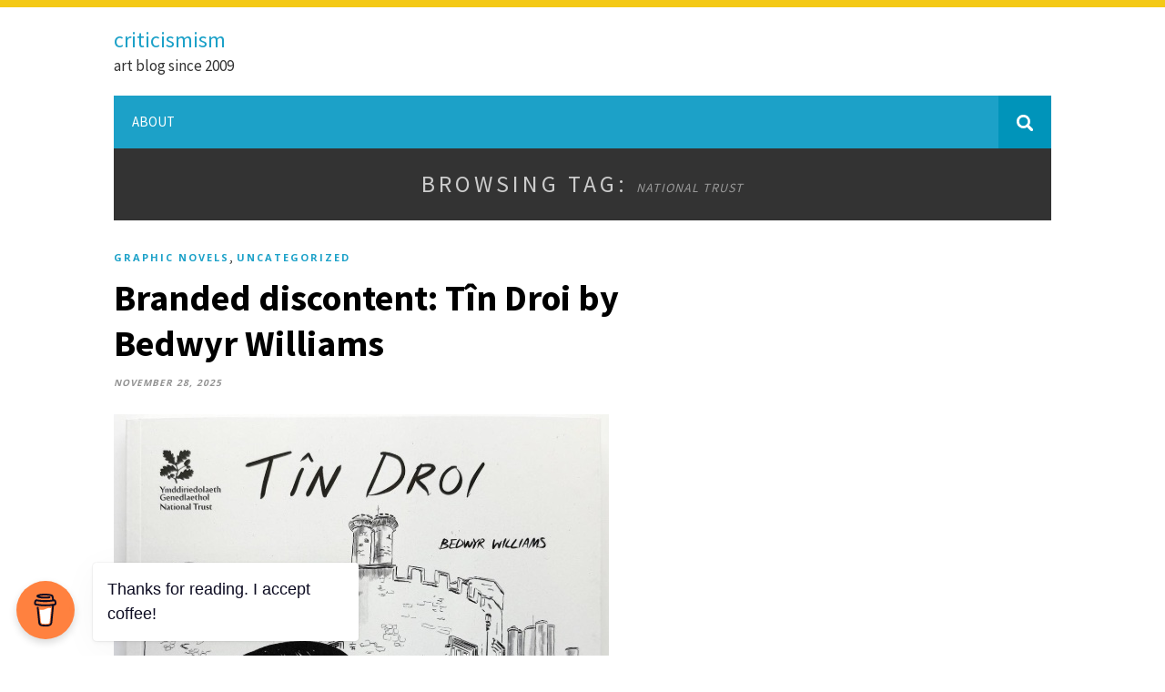

--- FILE ---
content_type: text/html; charset=UTF-8
request_url: https://criticismism.com/tag/national-trust/
body_size: 11492
content:
<!DOCTYPE html>
<html lang="en-US">

<head>

    <meta charset="UTF-8">
    <meta http-equiv="X-UA-Compatible" content="IE=edge">
    <meta name="viewport" content="width=device-width, initial-scale=1">
    <link rel="profile" href="http://gmpg.org/xfn/11" />

    <title>National Trust &#8211; criticismism</title>
<style type='text/css'>
					.no-break br {
						display: none !important;
					}
			</style><meta name='robots' content='max-image-preview:large' />
<link rel='dns-prefetch' href='//static.addtoany.com' />
<link rel='dns-prefetch' href='//platform-api.sharethis.com' />
<link rel='dns-prefetch' href='//fonts.googleapis.com' />
<link rel="alternate" type="application/rss+xml" title="criticismism &raquo; Feed" href="https://criticismism.com/feed/" />
<link rel="alternate" type="application/rss+xml" title="criticismism &raquo; Comments Feed" href="https://criticismism.com/comments/feed/" />
<link rel="alternate" type="application/rss+xml" title="criticismism &raquo; National Trust Tag Feed" href="https://criticismism.com/tag/national-trust/feed/" />
<style id='wp-img-auto-sizes-contain-inline-css' type='text/css'>
img:is([sizes=auto i],[sizes^="auto," i]){contain-intrinsic-size:3000px 1500px}
/*# sourceURL=wp-img-auto-sizes-contain-inline-css */
</style>
<link rel='stylesheet' id='fes-css' href='https://criticismism.com/wp-content/plugins/feedburner-email-subscription/css/styles.css?ver=6.9' type='text/css' media='all' />
<style id='wp-emoji-styles-inline-css' type='text/css'>

	img.wp-smiley, img.emoji {
		display: inline !important;
		border: none !important;
		box-shadow: none !important;
		height: 1em !important;
		width: 1em !important;
		margin: 0 0.07em !important;
		vertical-align: -0.1em !important;
		background: none !important;
		padding: 0 !important;
	}
/*# sourceURL=wp-emoji-styles-inline-css */
</style>
<link rel='stylesheet' id='wp-block-library-css' href='https://criticismism.com/wp-includes/css/dist/block-library/style.min.css?ver=6.9' type='text/css' media='all' />
<style id='wp-block-image-inline-css' type='text/css'>
.wp-block-image>a,.wp-block-image>figure>a{display:inline-block}.wp-block-image img{box-sizing:border-box;height:auto;max-width:100%;vertical-align:bottom}@media not (prefers-reduced-motion){.wp-block-image img.hide{visibility:hidden}.wp-block-image img.show{animation:show-content-image .4s}}.wp-block-image[style*=border-radius] img,.wp-block-image[style*=border-radius]>a{border-radius:inherit}.wp-block-image.has-custom-border img{box-sizing:border-box}.wp-block-image.aligncenter{text-align:center}.wp-block-image.alignfull>a,.wp-block-image.alignwide>a{width:100%}.wp-block-image.alignfull img,.wp-block-image.alignwide img{height:auto;width:100%}.wp-block-image .aligncenter,.wp-block-image .alignleft,.wp-block-image .alignright,.wp-block-image.aligncenter,.wp-block-image.alignleft,.wp-block-image.alignright{display:table}.wp-block-image .aligncenter>figcaption,.wp-block-image .alignleft>figcaption,.wp-block-image .alignright>figcaption,.wp-block-image.aligncenter>figcaption,.wp-block-image.alignleft>figcaption,.wp-block-image.alignright>figcaption{caption-side:bottom;display:table-caption}.wp-block-image .alignleft{float:left;margin:.5em 1em .5em 0}.wp-block-image .alignright{float:right;margin:.5em 0 .5em 1em}.wp-block-image .aligncenter{margin-left:auto;margin-right:auto}.wp-block-image :where(figcaption){margin-bottom:1em;margin-top:.5em}.wp-block-image.is-style-circle-mask img{border-radius:9999px}@supports ((-webkit-mask-image:none) or (mask-image:none)) or (-webkit-mask-image:none){.wp-block-image.is-style-circle-mask img{border-radius:0;-webkit-mask-image:url('data:image/svg+xml;utf8,<svg viewBox="0 0 100 100" xmlns="http://www.w3.org/2000/svg"><circle cx="50" cy="50" r="50"/></svg>');mask-image:url('data:image/svg+xml;utf8,<svg viewBox="0 0 100 100" xmlns="http://www.w3.org/2000/svg"><circle cx="50" cy="50" r="50"/></svg>');mask-mode:alpha;-webkit-mask-position:center;mask-position:center;-webkit-mask-repeat:no-repeat;mask-repeat:no-repeat;-webkit-mask-size:contain;mask-size:contain}}:root :where(.wp-block-image.is-style-rounded img,.wp-block-image .is-style-rounded img){border-radius:9999px}.wp-block-image figure{margin:0}.wp-lightbox-container{display:flex;flex-direction:column;position:relative}.wp-lightbox-container img{cursor:zoom-in}.wp-lightbox-container img:hover+button{opacity:1}.wp-lightbox-container button{align-items:center;backdrop-filter:blur(16px) saturate(180%);background-color:#5a5a5a40;border:none;border-radius:4px;cursor:zoom-in;display:flex;height:20px;justify-content:center;opacity:0;padding:0;position:absolute;right:16px;text-align:center;top:16px;width:20px;z-index:100}@media not (prefers-reduced-motion){.wp-lightbox-container button{transition:opacity .2s ease}}.wp-lightbox-container button:focus-visible{outline:3px auto #5a5a5a40;outline:3px auto -webkit-focus-ring-color;outline-offset:3px}.wp-lightbox-container button:hover{cursor:pointer;opacity:1}.wp-lightbox-container button:focus{opacity:1}.wp-lightbox-container button:focus,.wp-lightbox-container button:hover,.wp-lightbox-container button:not(:hover):not(:active):not(.has-background){background-color:#5a5a5a40;border:none}.wp-lightbox-overlay{box-sizing:border-box;cursor:zoom-out;height:100vh;left:0;overflow:hidden;position:fixed;top:0;visibility:hidden;width:100%;z-index:100000}.wp-lightbox-overlay .close-button{align-items:center;cursor:pointer;display:flex;justify-content:center;min-height:40px;min-width:40px;padding:0;position:absolute;right:calc(env(safe-area-inset-right) + 16px);top:calc(env(safe-area-inset-top) + 16px);z-index:5000000}.wp-lightbox-overlay .close-button:focus,.wp-lightbox-overlay .close-button:hover,.wp-lightbox-overlay .close-button:not(:hover):not(:active):not(.has-background){background:none;border:none}.wp-lightbox-overlay .lightbox-image-container{height:var(--wp--lightbox-container-height);left:50%;overflow:hidden;position:absolute;top:50%;transform:translate(-50%,-50%);transform-origin:top left;width:var(--wp--lightbox-container-width);z-index:9999999999}.wp-lightbox-overlay .wp-block-image{align-items:center;box-sizing:border-box;display:flex;height:100%;justify-content:center;margin:0;position:relative;transform-origin:0 0;width:100%;z-index:3000000}.wp-lightbox-overlay .wp-block-image img{height:var(--wp--lightbox-image-height);min-height:var(--wp--lightbox-image-height);min-width:var(--wp--lightbox-image-width);width:var(--wp--lightbox-image-width)}.wp-lightbox-overlay .wp-block-image figcaption{display:none}.wp-lightbox-overlay button{background:none;border:none}.wp-lightbox-overlay .scrim{background-color:#fff;height:100%;opacity:.9;position:absolute;width:100%;z-index:2000000}.wp-lightbox-overlay.active{visibility:visible}@media not (prefers-reduced-motion){.wp-lightbox-overlay.active{animation:turn-on-visibility .25s both}.wp-lightbox-overlay.active img{animation:turn-on-visibility .35s both}.wp-lightbox-overlay.show-closing-animation:not(.active){animation:turn-off-visibility .35s both}.wp-lightbox-overlay.show-closing-animation:not(.active) img{animation:turn-off-visibility .25s both}.wp-lightbox-overlay.zoom.active{animation:none;opacity:1;visibility:visible}.wp-lightbox-overlay.zoom.active .lightbox-image-container{animation:lightbox-zoom-in .4s}.wp-lightbox-overlay.zoom.active .lightbox-image-container img{animation:none}.wp-lightbox-overlay.zoom.active .scrim{animation:turn-on-visibility .4s forwards}.wp-lightbox-overlay.zoom.show-closing-animation:not(.active){animation:none}.wp-lightbox-overlay.zoom.show-closing-animation:not(.active) .lightbox-image-container{animation:lightbox-zoom-out .4s}.wp-lightbox-overlay.zoom.show-closing-animation:not(.active) .lightbox-image-container img{animation:none}.wp-lightbox-overlay.zoom.show-closing-animation:not(.active) .scrim{animation:turn-off-visibility .4s forwards}}@keyframes show-content-image{0%{visibility:hidden}99%{visibility:hidden}to{visibility:visible}}@keyframes turn-on-visibility{0%{opacity:0}to{opacity:1}}@keyframes turn-off-visibility{0%{opacity:1;visibility:visible}99%{opacity:0;visibility:visible}to{opacity:0;visibility:hidden}}@keyframes lightbox-zoom-in{0%{transform:translate(calc((-100vw + var(--wp--lightbox-scrollbar-width))/2 + var(--wp--lightbox-initial-left-position)),calc(-50vh + var(--wp--lightbox-initial-top-position))) scale(var(--wp--lightbox-scale))}to{transform:translate(-50%,-50%) scale(1)}}@keyframes lightbox-zoom-out{0%{transform:translate(-50%,-50%) scale(1);visibility:visible}99%{visibility:visible}to{transform:translate(calc((-100vw + var(--wp--lightbox-scrollbar-width))/2 + var(--wp--lightbox-initial-left-position)),calc(-50vh + var(--wp--lightbox-initial-top-position))) scale(var(--wp--lightbox-scale));visibility:hidden}}
/*# sourceURL=https://criticismism.com/wp-includes/blocks/image/style.min.css */
</style>
<style id='wp-block-paragraph-inline-css' type='text/css'>
.is-small-text{font-size:.875em}.is-regular-text{font-size:1em}.is-large-text{font-size:2.25em}.is-larger-text{font-size:3em}.has-drop-cap:not(:focus):first-letter{float:left;font-size:8.4em;font-style:normal;font-weight:100;line-height:.68;margin:.05em .1em 0 0;text-transform:uppercase}body.rtl .has-drop-cap:not(:focus):first-letter{float:none;margin-left:.1em}p.has-drop-cap.has-background{overflow:hidden}:root :where(p.has-background){padding:1.25em 2.375em}:where(p.has-text-color:not(.has-link-color)) a{color:inherit}p.has-text-align-left[style*="writing-mode:vertical-lr"],p.has-text-align-right[style*="writing-mode:vertical-rl"]{rotate:180deg}
/*# sourceURL=https://criticismism.com/wp-includes/blocks/paragraph/style.min.css */
</style>
<style id='global-styles-inline-css' type='text/css'>
:root{--wp--preset--aspect-ratio--square: 1;--wp--preset--aspect-ratio--4-3: 4/3;--wp--preset--aspect-ratio--3-4: 3/4;--wp--preset--aspect-ratio--3-2: 3/2;--wp--preset--aspect-ratio--2-3: 2/3;--wp--preset--aspect-ratio--16-9: 16/9;--wp--preset--aspect-ratio--9-16: 9/16;--wp--preset--color--black: #000000;--wp--preset--color--cyan-bluish-gray: #abb8c3;--wp--preset--color--white: #ffffff;--wp--preset--color--pale-pink: #f78da7;--wp--preset--color--vivid-red: #cf2e2e;--wp--preset--color--luminous-vivid-orange: #ff6900;--wp--preset--color--luminous-vivid-amber: #fcb900;--wp--preset--color--light-green-cyan: #7bdcb5;--wp--preset--color--vivid-green-cyan: #00d084;--wp--preset--color--pale-cyan-blue: #8ed1fc;--wp--preset--color--vivid-cyan-blue: #0693e3;--wp--preset--color--vivid-purple: #9b51e0;--wp--preset--gradient--vivid-cyan-blue-to-vivid-purple: linear-gradient(135deg,rgb(6,147,227) 0%,rgb(155,81,224) 100%);--wp--preset--gradient--light-green-cyan-to-vivid-green-cyan: linear-gradient(135deg,rgb(122,220,180) 0%,rgb(0,208,130) 100%);--wp--preset--gradient--luminous-vivid-amber-to-luminous-vivid-orange: linear-gradient(135deg,rgb(252,185,0) 0%,rgb(255,105,0) 100%);--wp--preset--gradient--luminous-vivid-orange-to-vivid-red: linear-gradient(135deg,rgb(255,105,0) 0%,rgb(207,46,46) 100%);--wp--preset--gradient--very-light-gray-to-cyan-bluish-gray: linear-gradient(135deg,rgb(238,238,238) 0%,rgb(169,184,195) 100%);--wp--preset--gradient--cool-to-warm-spectrum: linear-gradient(135deg,rgb(74,234,220) 0%,rgb(151,120,209) 20%,rgb(207,42,186) 40%,rgb(238,44,130) 60%,rgb(251,105,98) 80%,rgb(254,248,76) 100%);--wp--preset--gradient--blush-light-purple: linear-gradient(135deg,rgb(255,206,236) 0%,rgb(152,150,240) 100%);--wp--preset--gradient--blush-bordeaux: linear-gradient(135deg,rgb(254,205,165) 0%,rgb(254,45,45) 50%,rgb(107,0,62) 100%);--wp--preset--gradient--luminous-dusk: linear-gradient(135deg,rgb(255,203,112) 0%,rgb(199,81,192) 50%,rgb(65,88,208) 100%);--wp--preset--gradient--pale-ocean: linear-gradient(135deg,rgb(255,245,203) 0%,rgb(182,227,212) 50%,rgb(51,167,181) 100%);--wp--preset--gradient--electric-grass: linear-gradient(135deg,rgb(202,248,128) 0%,rgb(113,206,126) 100%);--wp--preset--gradient--midnight: linear-gradient(135deg,rgb(2,3,129) 0%,rgb(40,116,252) 100%);--wp--preset--font-size--small: 13px;--wp--preset--font-size--medium: 20px;--wp--preset--font-size--large: 36px;--wp--preset--font-size--x-large: 42px;--wp--preset--spacing--20: 0.44rem;--wp--preset--spacing--30: 0.67rem;--wp--preset--spacing--40: 1rem;--wp--preset--spacing--50: 1.5rem;--wp--preset--spacing--60: 2.25rem;--wp--preset--spacing--70: 3.38rem;--wp--preset--spacing--80: 5.06rem;--wp--preset--shadow--natural: 6px 6px 9px rgba(0, 0, 0, 0.2);--wp--preset--shadow--deep: 12px 12px 50px rgba(0, 0, 0, 0.4);--wp--preset--shadow--sharp: 6px 6px 0px rgba(0, 0, 0, 0.2);--wp--preset--shadow--outlined: 6px 6px 0px -3px rgb(255, 255, 255), 6px 6px rgb(0, 0, 0);--wp--preset--shadow--crisp: 6px 6px 0px rgb(0, 0, 0);}:where(.is-layout-flex){gap: 0.5em;}:where(.is-layout-grid){gap: 0.5em;}body .is-layout-flex{display: flex;}.is-layout-flex{flex-wrap: wrap;align-items: center;}.is-layout-flex > :is(*, div){margin: 0;}body .is-layout-grid{display: grid;}.is-layout-grid > :is(*, div){margin: 0;}:where(.wp-block-columns.is-layout-flex){gap: 2em;}:where(.wp-block-columns.is-layout-grid){gap: 2em;}:where(.wp-block-post-template.is-layout-flex){gap: 1.25em;}:where(.wp-block-post-template.is-layout-grid){gap: 1.25em;}.has-black-color{color: var(--wp--preset--color--black) !important;}.has-cyan-bluish-gray-color{color: var(--wp--preset--color--cyan-bluish-gray) !important;}.has-white-color{color: var(--wp--preset--color--white) !important;}.has-pale-pink-color{color: var(--wp--preset--color--pale-pink) !important;}.has-vivid-red-color{color: var(--wp--preset--color--vivid-red) !important;}.has-luminous-vivid-orange-color{color: var(--wp--preset--color--luminous-vivid-orange) !important;}.has-luminous-vivid-amber-color{color: var(--wp--preset--color--luminous-vivid-amber) !important;}.has-light-green-cyan-color{color: var(--wp--preset--color--light-green-cyan) !important;}.has-vivid-green-cyan-color{color: var(--wp--preset--color--vivid-green-cyan) !important;}.has-pale-cyan-blue-color{color: var(--wp--preset--color--pale-cyan-blue) !important;}.has-vivid-cyan-blue-color{color: var(--wp--preset--color--vivid-cyan-blue) !important;}.has-vivid-purple-color{color: var(--wp--preset--color--vivid-purple) !important;}.has-black-background-color{background-color: var(--wp--preset--color--black) !important;}.has-cyan-bluish-gray-background-color{background-color: var(--wp--preset--color--cyan-bluish-gray) !important;}.has-white-background-color{background-color: var(--wp--preset--color--white) !important;}.has-pale-pink-background-color{background-color: var(--wp--preset--color--pale-pink) !important;}.has-vivid-red-background-color{background-color: var(--wp--preset--color--vivid-red) !important;}.has-luminous-vivid-orange-background-color{background-color: var(--wp--preset--color--luminous-vivid-orange) !important;}.has-luminous-vivid-amber-background-color{background-color: var(--wp--preset--color--luminous-vivid-amber) !important;}.has-light-green-cyan-background-color{background-color: var(--wp--preset--color--light-green-cyan) !important;}.has-vivid-green-cyan-background-color{background-color: var(--wp--preset--color--vivid-green-cyan) !important;}.has-pale-cyan-blue-background-color{background-color: var(--wp--preset--color--pale-cyan-blue) !important;}.has-vivid-cyan-blue-background-color{background-color: var(--wp--preset--color--vivid-cyan-blue) !important;}.has-vivid-purple-background-color{background-color: var(--wp--preset--color--vivid-purple) !important;}.has-black-border-color{border-color: var(--wp--preset--color--black) !important;}.has-cyan-bluish-gray-border-color{border-color: var(--wp--preset--color--cyan-bluish-gray) !important;}.has-white-border-color{border-color: var(--wp--preset--color--white) !important;}.has-pale-pink-border-color{border-color: var(--wp--preset--color--pale-pink) !important;}.has-vivid-red-border-color{border-color: var(--wp--preset--color--vivid-red) !important;}.has-luminous-vivid-orange-border-color{border-color: var(--wp--preset--color--luminous-vivid-orange) !important;}.has-luminous-vivid-amber-border-color{border-color: var(--wp--preset--color--luminous-vivid-amber) !important;}.has-light-green-cyan-border-color{border-color: var(--wp--preset--color--light-green-cyan) !important;}.has-vivid-green-cyan-border-color{border-color: var(--wp--preset--color--vivid-green-cyan) !important;}.has-pale-cyan-blue-border-color{border-color: var(--wp--preset--color--pale-cyan-blue) !important;}.has-vivid-cyan-blue-border-color{border-color: var(--wp--preset--color--vivid-cyan-blue) !important;}.has-vivid-purple-border-color{border-color: var(--wp--preset--color--vivid-purple) !important;}.has-vivid-cyan-blue-to-vivid-purple-gradient-background{background: var(--wp--preset--gradient--vivid-cyan-blue-to-vivid-purple) !important;}.has-light-green-cyan-to-vivid-green-cyan-gradient-background{background: var(--wp--preset--gradient--light-green-cyan-to-vivid-green-cyan) !important;}.has-luminous-vivid-amber-to-luminous-vivid-orange-gradient-background{background: var(--wp--preset--gradient--luminous-vivid-amber-to-luminous-vivid-orange) !important;}.has-luminous-vivid-orange-to-vivid-red-gradient-background{background: var(--wp--preset--gradient--luminous-vivid-orange-to-vivid-red) !important;}.has-very-light-gray-to-cyan-bluish-gray-gradient-background{background: var(--wp--preset--gradient--very-light-gray-to-cyan-bluish-gray) !important;}.has-cool-to-warm-spectrum-gradient-background{background: var(--wp--preset--gradient--cool-to-warm-spectrum) !important;}.has-blush-light-purple-gradient-background{background: var(--wp--preset--gradient--blush-light-purple) !important;}.has-blush-bordeaux-gradient-background{background: var(--wp--preset--gradient--blush-bordeaux) !important;}.has-luminous-dusk-gradient-background{background: var(--wp--preset--gradient--luminous-dusk) !important;}.has-pale-ocean-gradient-background{background: var(--wp--preset--gradient--pale-ocean) !important;}.has-electric-grass-gradient-background{background: var(--wp--preset--gradient--electric-grass) !important;}.has-midnight-gradient-background{background: var(--wp--preset--gradient--midnight) !important;}.has-small-font-size{font-size: var(--wp--preset--font-size--small) !important;}.has-medium-font-size{font-size: var(--wp--preset--font-size--medium) !important;}.has-large-font-size{font-size: var(--wp--preset--font-size--large) !important;}.has-x-large-font-size{font-size: var(--wp--preset--font-size--x-large) !important;}
/*# sourceURL=global-styles-inline-css */
</style>

<style id='classic-theme-styles-inline-css' type='text/css'>
/*! This file is auto-generated */
.wp-block-button__link{color:#fff;background-color:#32373c;border-radius:9999px;box-shadow:none;text-decoration:none;padding:calc(.667em + 2px) calc(1.333em + 2px);font-size:1.125em}.wp-block-file__button{background:#32373c;color:#fff;text-decoration:none}
/*# sourceURL=/wp-includes/css/classic-themes.min.css */
</style>
<link rel='stylesheet' id='buy-me-a-coffee-css' href='https://criticismism.com/wp-content/plugins/buymeacoffee/public/css/buy-me-a-coffee-public.css?ver=4.4.2' type='text/css' media='all' />
<link rel='stylesheet' id='clickright-lite-style-css' href='https://criticismism.com/wp-content/themes/clickright-lite/style.css?ver=6.9' type='text/css' media='all' />
<link rel='stylesheet' id='clickright-lite-fonts-css' href='https://fonts.googleapis.com/css?family=Lato%3A400%2C700%7CSource+Sans+Pro%3A400%2C700%7COpen+Sans%3A700&#038;subset=latin%2Clatin-ext' type='text/css' media='all' />
<link rel='stylesheet' id='addtoany-css' href='https://criticismism.com/wp-content/plugins/add-to-any/addtoany.min.css?ver=1.16' type='text/css' media='all' />
<script type="text/javascript" id="addtoany-core-js-before">
/* <![CDATA[ */
window.a2a_config=window.a2a_config||{};a2a_config.callbacks=[];a2a_config.overlays=[];a2a_config.templates={};

//# sourceURL=addtoany-core-js-before
/* ]]> */
</script>
<script type="text/javascript" defer src="https://static.addtoany.com/menu/page.js" id="addtoany-core-js"></script>
<script type="text/javascript" src="https://criticismism.com/wp-includes/js/jquery/jquery.min.js?ver=3.7.1" id="jquery-core-js"></script>
<script type="text/javascript" src="https://criticismism.com/wp-includes/js/jquery/jquery-migrate.min.js?ver=3.4.1" id="jquery-migrate-js"></script>
<script type="text/javascript" defer src="https://criticismism.com/wp-content/plugins/add-to-any/addtoany.min.js?ver=1.1" id="addtoany-jquery-js"></script>
<script type="text/javascript" src="https://criticismism.com/wp-content/plugins/buymeacoffee/public/js/buy-me-a-coffee-public.js?ver=4.4.2" id="buy-me-a-coffee-js"></script>
<script type="text/javascript" src="https://criticismism.com/wp-content/themes/clickright-lite/assets/js/clickright.js?ver=6.9" id="clickright-lite-scripts-js"></script>
<script type="text/javascript" src="//platform-api.sharethis.com/js/sharethis.js#source=googleanalytics-wordpress#product=ga&amp;property=5ef1136fa922da001296fb3d" id="googleanalytics-platform-sharethis-js"></script>
<link rel="https://api.w.org/" href="https://criticismism.com/wp-json/" /><link rel="alternate" title="JSON" type="application/json" href="https://criticismism.com/wp-json/wp/v2/tags/352" /><link rel="EditURI" type="application/rsd+xml" title="RSD" href="https://criticismism.com/xmlrpc.php?rsd" />
<meta name="generator" content="WordPress 6.9" />
        <script data-name="BMC-Widget" src="https://cdnjs.buymeacoffee.com/1.0.0/widget.prod.min.js" data-id="criticismism" data-description="Support me on Buy Me a Coffee!" data-message="Thanks for reading. I accept coffee!" data-color="#FF813F" data-position="left" data-x_margin="18" data-y_margin="18">
        </script>
        <script charset="utf-8" type="text/javascript">var switchTo5x=true;</script>
<script charset="utf-8" type="text/javascript" src="http://w.sharethis.com/button/buttons.js"></script>
<script charset="utf-8" type="text/javascript">stLight.options({"publisher":"22526d95-c4d7-4c3f-b180-82f475638cf5","doNotCopy":false,"hashAddressBar":false,"doNotHash":true});var st_type="wordpress4.1";</script>
<script>
(function() {
	(function (i, s, o, g, r, a, m) {
		i['GoogleAnalyticsObject'] = r;
		i[r] = i[r] || function () {
				(i[r].q = i[r].q || []).push(arguments)
			}, i[r].l = 1 * new Date();
		a = s.createElement(o),
			m = s.getElementsByTagName(o)[0];
		a.async = 1;
		a.src = g;
		m.parentNode.insertBefore(a, m)
	})(window, document, 'script', 'https://google-analytics.com/analytics.js', 'ga');

	ga('create', 'UA-39629451-1', 'auto');
			ga('send', 'pageview');
	})();
</script>

</head>

<body class="archive tag tag-national-trust tag-352 wp-theme-clickright-lite">

    <header id="header">

        <div class="container">

            <div id="brand">   

                    

                                <h2><a class="site-title-two" href="https://criticismism.com/" rel="home">criticismism</a></h2>
                
                
                <p class="site-description">art blog since 2009</p>
                                </div><!-- .brand -->
               
            </div>

            <div style="clear:both;"></div>

        </div><!-- .container -->

    </header><!-- header -->


    <nav id="navigation">

        <div class="container">

            <div id="navigation-wrapper">
                <div class="menu"><ul>
<li class="page_item page-item-636"><a href="https://criticismism.com/about-2/">about</a></li>
</ul></div>
            </div>

            <div class="menu-mobile"></div>

            <div id="top-search">
                <a href="#"><img src="https://criticismism.com/wp-content/themes/clickright-lite/assets/img/searchicon.png" /></a>
            </div>
            <div class="show-search">
                <form role="search" method="get" id="searchform" action="https://criticismism.com/">
	<div>
		<input type="text" placeholder="Search and hit enter..." name="s" id="s" />
	</div>
</form>
            </div>

        </div>

    </nav><!-- nav -->

    <div id="bigcontainer">
        

<div class="archive-box">

    <h1 class="page-title">
    Browsing Tag: <span>National Trust</span>    </h1>

</div>

<div class="container cl_sidebar">

    <div id="main">

        <ul class="clickright-lite-grid">

            
            <article id="post-177814547" class="post-177814547 post type-post status-publish format-standard hentry category-graphic-novels category-uncategorized tag-art tag-bedwyr-williams tag-heritage tag-instagram tag-narrative tag-national-trust tag-social-media tag-tin-droi">
		
		
	<div class="post-header">
		
		<span class="cat"><a href="https://criticismism.com/category/graphic-novels/" title="View all posts in graphic novels">graphic novels</a>, <a href="https://criticismism.com/category/uncategorized/" title="View all posts in Uncategorized">Uncategorized</a></span>
		
					<h2><a href="https://criticismism.com/branded-discontent-tin-droi-by-bedwyr-williams/">Branded discontent: Tîn Droi by Bedwyr Williams</a></h2>
				
		<span class="date">November 28, 2025</span>
		
	</div>

	<div class="post-entry">

		
<figure class="wp-block-image size-full"><a href="https://criticismism.com/wp-content/uploads/2025/11/tin-droi-1.jpg"><img fetchpriority="high" decoding="async" width="544" height="522" src="https://criticismism.com/wp-content/uploads/2025/11/tin-droi-1.jpg" alt="" class="wp-image-177814549" srcset="https://criticismism.com/wp-content/uploads/2025/11/tin-droi-1.jpg 544w, https://criticismism.com/wp-content/uploads/2025/11/tin-droi-1-300x288.jpg 300w" sizes="(max-width: 544px) 100vw, 544px" /></a></figure>



<p>Can creative content be art? This question worried me as I picked up Tîn Droi by artist Bedwyr Williams. This book is published by the National Trust, commissioned by National Trust Cymru and promotes National Trust properties in Wales. So, I asked myself, whose beloved property is the end product?</p>



<p>The National Trust has had long association with artists, who generally emerge with their integrity in tact. Although conservative with a small ‘c’, they don’t make bombs or robotic soldiers: a good patron, then, much better in fact than, say, the Borgias.</p>



<p>But the Welsh artist is a prickly art world figure who, through longstanding use of a viral Instagram feed, has been using iPad drawings to satirise peers, along with the English, curators, second home owners, wearers of trendy footwear and, occasionally, writers. ‘No one is safe,’ observed an artist friend. </p>



<p>That IG feed is frequently hil.arious. In a style that is perfectly suited for the graphic novel he has now produced, Williams has developed a strong roster of characters and provides access to their inner lives. What they can smell, what they try to imagine, what makes them insecure but also too  frequently what they hate. This contempt is absent from Tîn Droi. It would have to be.</p>



<p>The number of characters developed by Williams must number around two dozen by now. This book is a development of just two: a female airbnb cleaner and a male, plus size fashion victim. The longform was at first boring; no one to laugh at here/too much unpopulated scenery. But this unlikely collab, between a misanthropic bard and the marketing dept of a patriotic charity, ultimately works and goes deep.</p>



<p>Spending extended time with the cleaner as she judges and vapes softened me towards her. She is a curious, isolated woman, with a past of her own, searching for her place amidst these ruins. At the same time the ‘Man who absolutely loves clothes’, who has always made me chuckle into my phone, now has my sympathy. He too has enough love of life to get out and around to these historic properties.&nbsp;</p>



<p>And as if taking a break from showing masochistic cultural workers how the rest of the world sees them, via Instagram, Williams uses these 160 pages to show a heritage audience how two everyday people might see places of historic interest. </p>



<p>There are few dates, events, names or other historical facts. There are instead details you might at times overlook, from signage to cattle grids, tombstones to bench plaques, graffiti, electrical fittings, statues wrapped for winter, and of course the occasional antique. Perhaps by way of a nod to the origins of the project there are also plenty of smartphone interactions.</p>



<p>Rather than Can content be art? the question becomes Can art be content? On the evidence of this book, it is both content and discontent. In William’s intimate and honest audience survey — for a sample of two fictional characters — the customer satisfaction levels are ambiguous. That incalculability reflects well on both artist and client.</p>



<p><em>Tîn Droi is available for £14.99 <a href="https://bedwyr-williams-2.myshopify.com/products/tin-droi?variant=56831432720768">here</a>. Bedwyr Williams can be found on Instagram <a href="https://www.instagram.com/bedwyr_williams">here</a>. And there is a launch at Galeri Caernarfon on 5/12/25 at 6.30pm. The book&#8217;s protagonists might be there, in spirit at least.</em></p>



<p></p>
<p class="no-break"> </p><div class="addtoany_share_save_container addtoany_content addtoany_content_bottom"><div class="a2a_kit a2a_kit_size_32 addtoany_list" data-a2a-url="https://criticismism.com/branded-discontent-tin-droi-by-bedwyr-williams/" data-a2a-title="Branded discontent: Tîn Droi by Bedwyr Williams"><a class="a2a_button_facebook" href="https://www.addtoany.com/add_to/facebook?linkurl=https%3A%2F%2Fcriticismism.com%2Fbranded-discontent-tin-droi-by-bedwyr-williams%2F&amp;linkname=Branded%20discontent%3A%20T%C3%AEn%20Droi%20by%20Bedwyr%20Williams" title="Facebook" rel="nofollow noopener" target="_blank"></a><a class="a2a_button_twitter" href="https://www.addtoany.com/add_to/twitter?linkurl=https%3A%2F%2Fcriticismism.com%2Fbranded-discontent-tin-droi-by-bedwyr-williams%2F&amp;linkname=Branded%20discontent%3A%20T%C3%AEn%20Droi%20by%20Bedwyr%20Williams" title="Twitter" rel="nofollow noopener" target="_blank"></a><a class="a2a_button_email" href="https://www.addtoany.com/add_to/email?linkurl=https%3A%2F%2Fcriticismism.com%2Fbranded-discontent-tin-droi-by-bedwyr-williams%2F&amp;linkname=Branded%20discontent%3A%20T%C3%AEn%20Droi%20by%20Bedwyr%20Williams" title="Email" rel="nofollow noopener" target="_blank"></a><a class="a2a_dd addtoany_share_save addtoany_share" href="https://www.addtoany.com/share"></a></div></div>			
		
		
	</div>
	
		
		
		
</article>
            
            <article id="post-1816" class="post-1816 post type-post status-publish format-standard hentry category-20th-century category-architecture tag-balfron-tower tag-brutalism tag-erno-goldfinger tag-national-trust">
		
		
	<div class="post-header">
		
		<span class="cat"><a href="https://criticismism.com/category/20th-century/" title="View all posts in 20th century">20th century</a>, <a href="https://criticismism.com/category/architecture/" title="View all posts in architecture">architecture</a></span>
		
					<h2><a href="https://criticismism.com/erno-goldfinger-balfron-tower-1968/">ErnÃ¶ Goldfinger, Balfron Tower (1968)</a></h2>
				
		<span class="date">October 6, 2014</span>
		
	</div>

	<div class="post-entry">

		<p><a href="https://criticismism.com/wp-content/uploads/2014/10/2014-10-03-13_Fotor.jpg"><img decoding="async" class="alignnone size-medium wp-image-1817" src="https://criticismism.com/wp-content/uploads/2014/10/2014-10-03-13_Fotor-300x200.jpg" alt="2014-10-03 13_Fotor" width="300" height="200" srcset="https://criticismism.com/wp-content/uploads/2014/10/2014-10-03-13_Fotor-300x200.jpg 300w, https://criticismism.com/wp-content/uploads/2014/10/2014-10-03-13_Fotor.jpg 899w" sizes="(max-width: 300px) 100vw, 300px" /></a></p>
<p>Itâ€™s been a sheltered low-rise sort of upbringing for this blogger. So the chance to ride a steel elevator up 24 floors to flat 130 of the Balfron Tower was not to be missed.</p>
<p>This masterpiece of social housing is Grade II listed, and the flat in question is a pop up showpiece of 1960s living brought to you for 10 days only by the National Trust.</p>
<p>The Tower is one of those once-seen, never-forgotten, but still out-of-the-way landmarks. Tell someone youâ€™ve visited and you may have to qualify that with a description.</p>
<p>In other words, mention the concrete, the height, the service tower, the streets in the sky. It may trigger the recall of an Oasis video, a Danny Boyle film, a JG Ballard novel.</p>
<p>But you donâ€™t need to be an artiste to recognise the appeal of the building. You just have to love a certain rationalism. The architect loved columns and beams, and to simply show those off.</p>
<p>It seems totally unfair that ErnÃ¶ Goldfinger had his good name swiped by Ian Fleming for the seventh novel in the James Bond series. The man was a hero not a villain.</p>
<p>Shortly after the completion of his visionary tower block in Poplar, Goldfinger moved in to Flat 130 and, floor by floor, invited round residents for Champagne and consultation.</p>
<p>He moved out circa 1968, at which point the incoming family might well have tricked out the interior in the style you can now find it in thanks to the National Trust.</p>
<p>The 75-minute tour culminates in a fifteen minute opportunity to poke around, with something like envy, among the Beatles records and vintage cereal packets.</p>
<p>Although the inhabitantsâ€™ prized posession was the view. Floor to ceiling windows at every available point afforded stunning views across what is now 21st centuryÂ London.</p>
<p>The balcony is a spot to make inhabitants feel kingly or queenly. And the balustrade doubles as a trough of earth in which they could grow flowers or even vegetables.</p>
<p>Naturally it is made out of concrete, as is most of the building, and yet it makes one feel safe. You wonder how this material got such a bad rap, along with the corresponding Utopian dreams.</p>
<p><em>If youâ€™re not already booked on to a tour between the 8 and 12 October, bad luck. They are <a href="http://www.nationaltrust.org.uk/article-1355860158401/">sold out</a>. But Balfron tower and the nearby Lansbury Estate are still worth a look round.</em></p>
<p class="no-break">
<div class="addtoany_share_save_container addtoany_content addtoany_content_bottom"><div class="a2a_kit a2a_kit_size_32 addtoany_list" data-a2a-url="https://criticismism.com/erno-goldfinger-balfron-tower-1968/" data-a2a-title="ErnÃ¶ Goldfinger, Balfron Tower (1968)"><a class="a2a_button_facebook" href="https://www.addtoany.com/add_to/facebook?linkurl=https%3A%2F%2Fcriticismism.com%2Ferno-goldfinger-balfron-tower-1968%2F&amp;linkname=Ern%C3%83%C2%B6%20Goldfinger%2C%20Balfron%20Tower%20%281968%29" title="Facebook" rel="nofollow noopener" target="_blank"></a><a class="a2a_button_twitter" href="https://www.addtoany.com/add_to/twitter?linkurl=https%3A%2F%2Fcriticismism.com%2Ferno-goldfinger-balfron-tower-1968%2F&amp;linkname=Ern%C3%83%C2%B6%20Goldfinger%2C%20Balfron%20Tower%20%281968%29" title="Twitter" rel="nofollow noopener" target="_blank"></a><a class="a2a_button_email" href="https://www.addtoany.com/add_to/email?linkurl=https%3A%2F%2Fcriticismism.com%2Ferno-goldfinger-balfron-tower-1968%2F&amp;linkname=Ern%C3%83%C2%B6%20Goldfinger%2C%20Balfron%20Tower%20%281968%29" title="Email" rel="nofollow noopener" target="_blank"></a><a class="a2a_dd addtoany_share_save addtoany_share" href="https://www.addtoany.com/share"></a></div></div>			
		
		
	</div>
	
		
		
		
</article>
            
        </ul>

        
        
    </div>

    	<aside id="sidebar">
		
				
	</aside>    	
	<!-- END CONTAINER -->
	</div>
	</div>
	
	
	<footer id="footer-copyright">
		
		<div class="container">

		<div class="footer-grids fgd1">
		
			

		</div>
		<div class="footer-grids fgd2">
			
					</div>
		<div class="footer-grids fgd3">
			 
					</div>

		<div class="clearfix"></div>	

		<p>&copy; Copyright 2026 <span class="sep"> | </span>
		
		Developed by <a href="https://www.themebounce.com">ThemeBounce</a>.		
       Powered by <a href="https://wordpress.org">WordPress</a>.</p>	
	

		<a href="#" class="to-top">Back to top  </a>

		</div>
		
	</footer>
	
	<script type="speculationrules">
{"prefetch":[{"source":"document","where":{"and":[{"href_matches":"/*"},{"not":{"href_matches":["/wp-*.php","/wp-admin/*","/wp-content/uploads/*","/wp-content/*","/wp-content/plugins/*","/wp-content/themes/clickright-lite/*","/*\\?(.+)"]}},{"not":{"selector_matches":"a[rel~=\"nofollow\"]"}},{"not":{"selector_matches":".no-prefetch, .no-prefetch a"}}]},"eagerness":"conservative"}]}
</script>
<script id="wp-emoji-settings" type="application/json">
{"baseUrl":"https://s.w.org/images/core/emoji/17.0.2/72x72/","ext":".png","svgUrl":"https://s.w.org/images/core/emoji/17.0.2/svg/","svgExt":".svg","source":{"concatemoji":"https://criticismism.com/wp-includes/js/wp-emoji-release.min.js?ver=6.9"}}
</script>
<script type="module">
/* <![CDATA[ */
/*! This file is auto-generated */
const a=JSON.parse(document.getElementById("wp-emoji-settings").textContent),o=(window._wpemojiSettings=a,"wpEmojiSettingsSupports"),s=["flag","emoji"];function i(e){try{var t={supportTests:e,timestamp:(new Date).valueOf()};sessionStorage.setItem(o,JSON.stringify(t))}catch(e){}}function c(e,t,n){e.clearRect(0,0,e.canvas.width,e.canvas.height),e.fillText(t,0,0);t=new Uint32Array(e.getImageData(0,0,e.canvas.width,e.canvas.height).data);e.clearRect(0,0,e.canvas.width,e.canvas.height),e.fillText(n,0,0);const a=new Uint32Array(e.getImageData(0,0,e.canvas.width,e.canvas.height).data);return t.every((e,t)=>e===a[t])}function p(e,t){e.clearRect(0,0,e.canvas.width,e.canvas.height),e.fillText(t,0,0);var n=e.getImageData(16,16,1,1);for(let e=0;e<n.data.length;e++)if(0!==n.data[e])return!1;return!0}function u(e,t,n,a){switch(t){case"flag":return n(e,"\ud83c\udff3\ufe0f\u200d\u26a7\ufe0f","\ud83c\udff3\ufe0f\u200b\u26a7\ufe0f")?!1:!n(e,"\ud83c\udde8\ud83c\uddf6","\ud83c\udde8\u200b\ud83c\uddf6")&&!n(e,"\ud83c\udff4\udb40\udc67\udb40\udc62\udb40\udc65\udb40\udc6e\udb40\udc67\udb40\udc7f","\ud83c\udff4\u200b\udb40\udc67\u200b\udb40\udc62\u200b\udb40\udc65\u200b\udb40\udc6e\u200b\udb40\udc67\u200b\udb40\udc7f");case"emoji":return!a(e,"\ud83e\u1fac8")}return!1}function f(e,t,n,a){let r;const o=(r="undefined"!=typeof WorkerGlobalScope&&self instanceof WorkerGlobalScope?new OffscreenCanvas(300,150):document.createElement("canvas")).getContext("2d",{willReadFrequently:!0}),s=(o.textBaseline="top",o.font="600 32px Arial",{});return e.forEach(e=>{s[e]=t(o,e,n,a)}),s}function r(e){var t=document.createElement("script");t.src=e,t.defer=!0,document.head.appendChild(t)}a.supports={everything:!0,everythingExceptFlag:!0},new Promise(t=>{let n=function(){try{var e=JSON.parse(sessionStorage.getItem(o));if("object"==typeof e&&"number"==typeof e.timestamp&&(new Date).valueOf()<e.timestamp+604800&&"object"==typeof e.supportTests)return e.supportTests}catch(e){}return null}();if(!n){if("undefined"!=typeof Worker&&"undefined"!=typeof OffscreenCanvas&&"undefined"!=typeof URL&&URL.createObjectURL&&"undefined"!=typeof Blob)try{var e="postMessage("+f.toString()+"("+[JSON.stringify(s),u.toString(),c.toString(),p.toString()].join(",")+"));",a=new Blob([e],{type:"text/javascript"});const r=new Worker(URL.createObjectURL(a),{name:"wpTestEmojiSupports"});return void(r.onmessage=e=>{i(n=e.data),r.terminate(),t(n)})}catch(e){}i(n=f(s,u,c,p))}t(n)}).then(e=>{for(const n in e)a.supports[n]=e[n],a.supports.everything=a.supports.everything&&a.supports[n],"flag"!==n&&(a.supports.everythingExceptFlag=a.supports.everythingExceptFlag&&a.supports[n]);var t;a.supports.everythingExceptFlag=a.supports.everythingExceptFlag&&!a.supports.flag,a.supports.everything||((t=a.source||{}).concatemoji?r(t.concatemoji):t.wpemoji&&t.twemoji&&(r(t.twemoji),r(t.wpemoji)))});
//# sourceURL=https://criticismism.com/wp-includes/js/wp-emoji-loader.min.js
/* ]]> */
</script>
	
</body>
</html>

--- FILE ---
content_type: text/plain
request_url: https://www.google-analytics.com/j/collect?v=1&_v=j102&a=829432976&t=pageview&_s=1&dl=https%3A%2F%2Fcriticismism.com%2Ftag%2Fnational-trust%2F&ul=en-us%40posix&dt=National%20Trust%20%E2%80%93%20criticismism&sr=1280x720&vp=1280x720&_u=IEBAAEABAAAAACAAI~&jid=1872482869&gjid=1556407812&cid=918379211.1769789378&tid=UA-39629451-1&_gid=1338502655.1769789378&_r=1&_slc=1&z=1475638515
body_size: -286
content:
2,cG-LE53KVTEL5